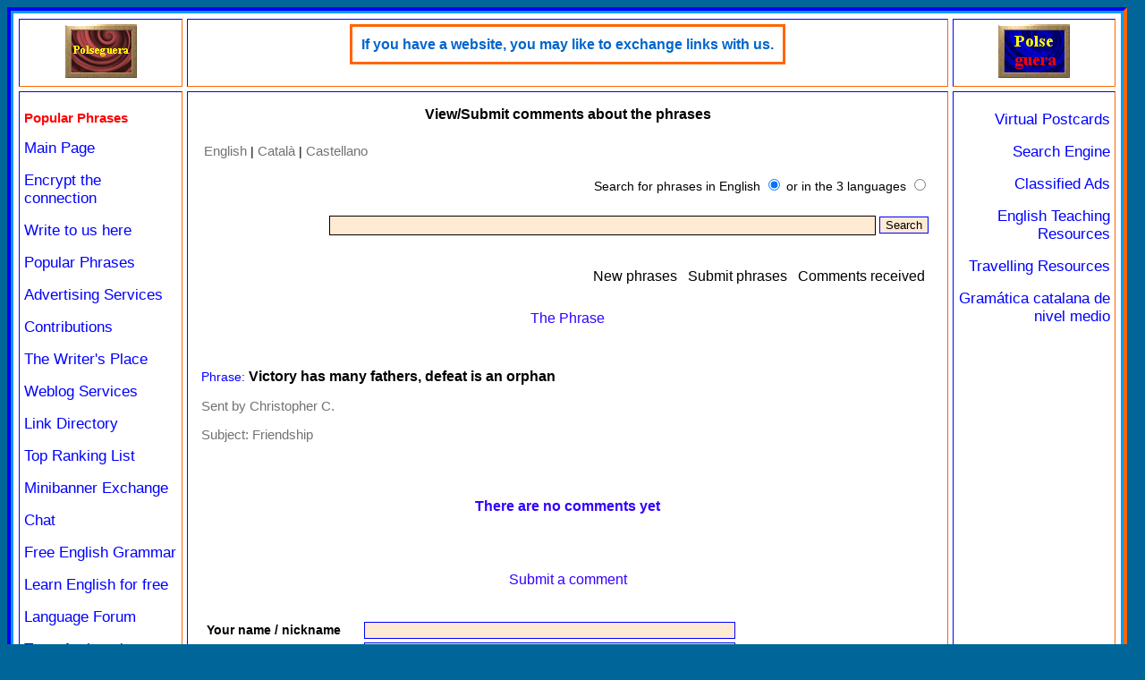

--- FILE ---
content_type: text/html; charset=iso-8859-1
request_url: http://www.polseguera.com/phrases/comments.php?id=787&tco=2&idioma=English
body_size: 3469
content:
<!DOCTYPE html>
<html lang="en">
<head>
<meta name="viewport" content="width=device-width">
<meta http-equiv="Content-Type" content="text/html; charset=iso-8859-1"><title>View/Submit comments about the phrases</title>
<meta name="keywords" content="submit, view comments, comment, make remarks, phrases">
<meta name="description" content="Use this page to view the comments or remarks available on a phrase, or make your own ones. Phrase: Victory has many fathers, defeat is an orphan">
<link rel="stylesheet" href="frases.css" type="text/css">
<script src="../estils/general.js" type="text/javascript"></script>
<script src="../estils/codi_publi_ang.js" type="text/javascript"></script>
<script type = "text/javascript">
<!--
	function Verifica() {
	var regexp = /^\s*$/;
	if ((document.Formulari.nom.value.match(regexp)) || (document.Formulari.comment.value.match(regexp)) || (document.Formulari.codi.value.match(regexp))) {
	var resultat = "The comment, name/nickname, and anti-spam code cannot be left empty.";
	alert(resultat);
	return false;
	}
	return true;
	}
//-->
</script>
<script src="http://www.polseguera.com/estils/dimen.js" type="text/javascript"></script></head>
<body text="#000000" bgcolor="#006699" link="#0000FF" vlink="#663366" alink="#0000FF">
<script type="text/javascript">
<!--
if (finesgran > 0) {
document.write('<table width="'+finesgran+'" height="100%" border="0" cellspacing="0" cellpadding="0" bgcolor="#006699" align="left" class="sensevora">');
document.write('<tr><td class="sensevora">');
}
//-->
</script>
<table style="width:100%; height:100%;" border="3" cellspacing="0" cellpadding="3" bgcolor="#0099FF" align="center" class="vora">
	<tr>
		<td valign="top" class="vora">
<table style="width:100%;height:100%;" border="1" cellspacing="5" cellpadding="5" bgcolor="#FFFFFF" align="center" class="blanc">
	<tr>
		<td valign="top" align="center" width="15%" class="vora">
		<div style="text-align: center;"><a href="http://www.polseguera.com" target="_parent" onmouseover="Enciende('switch2');" onmouseout="Apaga('switch2');"><img src="http://www.polseguera.com/logo1off.gif" name="switch2" alt="Welcome/Bienvenido/Benvingut" border="0" height="60" width="80" /></a></div>
		</td>
		<td valign="top" align="center" width="70%" bgcolor="#FFFFFF" class="vora">
			
<div><table border="2" cellspacing="0" cellpadding="0" bgcolor="#FFFFFF" align="center" style="border-style:solid; border-color:#ff6600;">
<tr>
	<td align="center" style="border-style:solid; border-color:#ff6600; padding:10px;">
	<div style="line-height:1.2; font-size:16px; font-family:sans-serif;"><a href='http://www.polse.net/rotatius/go.php?id=60&amp;package_id=165' target='_blank' class='vinclem' title='http://www.polseguera.com/link_directory/link_exchange.php?idioma=English'>If you have a website, you may like to exchange links with us.</a></div>
	</td>
</tr>
</table>
</div>
		</td>
		<td valign="top" align="center" width="15%" class="vora">
		<div style="text-align: center;"><a href="http://www.polseguera.com" target="_parent" onmouseover="Enciende('switch1');" onmouseout="Apaga('switch1');"><img src="http://www.polseguera.com/logooff.gif" name="switch1" alt="Welcome/Bienvenido/Benvingut" border="0" height="60" width="80" /></a></div>
      		</td>
	</tr>
		<tr>
			<td valign="top" align="left" width="15%" class="vora">
				<div style="text-align: left;">
<p class="escollida">Popular Phrases</p><p><a href="http://www.polseguera.com/main_page.php" target="_parent" class="links" title="Welcome Page">Main Page</a></p>

<p><a href="https://www.polseguera.com/main_page.php" target="_parent" class="links" title="Welcome Page in English with the connection encrypted">Encrypt the connection</a><p>

<p><a href="http://www.polseguera.com/contact_form/index.php?idioma=English" target="_parent" class="links" title="Online Contact Form. An email address is not needed">Write to us here</a></p>

<p><a href="http://www.polseguera.com/phrases/index.php?idioma=English" target="_parent" class="links" title="Sayings, idioms, popular phrases...">Popular Phrases</a></p>

<p><a href="http://www.polseguera.com/advertising_services.php" target="_parent" class="links" title="Advertising Services at very affordable prices">Advertising Services</a></p>

<p><a href="http://www.polseguera.com/contributions.php" target="_parent" class="links" title="Help us out">Contributions</a></p>

<p><a href="http://www.polseguera.com/writers/index.php?idioma=English" target="_parent" class="links" title="Poems, articles, short stories... sent by our visitors">The Writer&apos;s Place</a></p>

<p><a href="http://www.polseguera.com/blogs/en_Home.html" target="_parent" class="links" title="Polseguera.com&apos;s Weblog Services">Weblog Services</a></p>

<p><a href="http://www.polseguera.com/link_directory/index.php?idioma=English" target="_parent" class="links" title="Link directory, web promotion">Link Directory</a></p>

<p><a href="http://www.polseguera.com/top_ranking/index.php?idioma=English" target="_parent" class="links" title="Sites arranged according to the votes they have obtained">Top Ranking List</a></p>

<p><a href="http://www.polseguera.com/minibanner_exchange.php" target="_parent" class="links" title="Minibanner Exchange: buttons, small banners... Free advertising">Minibanner Exchange</a></p>

<p><a href="http://www.polseguera.com/chat_english.php" target="_parent" class="links" title="Chat rooms for you to chat and make friends">Chat</a></p>

<p><a href="http://www.polseguera.org/basic_english_grammar/contents.php" target="_parent" class="links" title="Free English Grammar with exercises and the key">Free English Grammar</a></p>

<p><a href="http://www.polseguera.org/" target="_parent" class="links" title="Resources to learn English, such as English grammar and exercises with the key included">Learn English for free</a></p>

<p><a href="http://www.polseguera.org/language_forum/index.php?idioma=English" target="_parent" class="links" title="A forum for learning languages, mainly English">Language Forum</a></p>

<p><a href="http://www.polseguera.org/online_exams/examinations.php?idioma=English" target="_parent" class="links" title="This section offers free online quizzes for learning English">Tests for learning English</a></p>

<p><a href="http://www.polseguera.org/advanced_english_grammar/introduction.php" target="_parent" class="links" title="English Grammar Step by Step">Advanced English Grammar</a></p>				</div>
			</td>
			<td valign="top" align="left" width="70%" bgcolor="#FFFFFF" class="vora">
      			<div class="lletrfont" >
<h1 style="text-align:center; font-size:16px;">View/Submit comments about the phrases</h1>
<table width="100%" border="0" cellspacing="0" cellpadding="10" align="center">
 <tr> 
  <td valign="top"> 
   <table class="lestaules">
    <tr> 
     <td><a href="index.php?idioma=English" title="The main page of the section in English" class="canvll">English</a> | <a href="index.php?idioma=Catala" title="La pàgina principal de la secció en català" class="canvll">Català</a> | <a href="index.php?idioma=Castellano" title="La página principal de la sección en castellano" class="canvll">Castellano</a>
<table class="lestaules">
 <tr>
  <td width="100%" style="line-height:2.1;">
  <div style="text-align:right; ">
	<form action="search_results.php?idioma=English" id="cerca" name="cerca" method="post">
<p><span style='color:#000000;'>Search for phrases in English</span> <input type="radio" name="qt" value="1" checked='checked' /> <span style='color:#000000;'>or in the 3 languages</span> <input type="radio" name="qt" value="3"  /></p>
	<input name="results" id="results" value="" type="text" style="border-color:#000000; border-style:solid; border-width:1px; width:75%; height:18px;" maxlength="75" />&nbsp;<input type="submit" name="enviem" id="enviem" value="Search" />
	</form>
  </div>
  </td>
 </tr>
</table>
<br />
</td>
    </tr>
    <tr> 
     <td width="100%"> 
      <table align="right">
       <tr>
	<td>
	<div style="text-align:right; line-height:2.1; ">
	<a href="http://www.polseguera.com/phrases/new_phrases.php?idioma=English" target='_parent' class='elmenu' title="Recently-Added Phrases">New phrases</a>&nbsp;&nbsp;
	<a href="http://www.polseguera.com/phrases/submit_phrases.php?idioma=English" target='_parent' class='elmenu' title="Click here to submit a phrase">Submit phrases</a>&nbsp;&nbsp;
	<a href="http://www.polseguera.com/phrases/comments_received.php?idioma=English" target='_parent' class='elmenu' title="Click here to see the comments sent by our visitors">Comments received</a>
	</div>
	<td>
       </tr>
      </table>
     </td>
    </tr>
   </table><p style='text-align:center;' class='eltitols'>The Phrase</p> <br /><p class='pfrases' style='width:97%;'><span class='nomcamp'>Phrase:</span> <span class='lafrase'>Victory has many fathers, defeat is an orphan</span></p><p class='pfrases'><span class='subjvin'>Sent by Christopher C.</span></p><p class='pfrases'><span class='subjvin'>Subject:</span> <a href='friendship_90.html' class='trencat' title='Subject: Friendship'>Friendship</a></p><br />
<br /><p style='text-align:center;' class='eltitols'><strong>There are no comments yet</strong></p><br /><br /><p style='text-align:center;' class='eltitols'>Submit a comment</p><br /><form action="comments.php?idioma=English" method="post" name="Formulari" onsubmit="return Verifica()">
<input type="hidden" name="accio" value="sendcom" />
<input type="hidden" name="phrase" value="787" />
<input type="hidden" name="subject" value="90" />
<table>
  <tr>
    <td><table align="center">
      <tr>
        <td><strong>Your name / nickname</strong></td>        <td><input type="text" name="nom" size="50"  /></td>
      </tr>
      <tr>
        <td>Your email (optional)</td>        <td><input type="text" name="email" size="50"  /></td>
      </tr>
      <tr>
        <td><strong>Comment</strong></td>        <td><textarea name="comment" cols="58" rows="12"></textarea></td>
      </tr>
	<tr>
        <td><strong>Enter the anti-spam code</strong></td>        <td><img src="imageconstruct.php" width="60" height="30" /><br /><input type="text" name="codi" size="50" /></td>
      </tr>
      <tr>
        <td>&nbsp;</td>        <td><input type="submit" name="Submit" value="Submit the comment" /></td>
      </tr>
    </table></td>
  </tr>
</table>
</form><br /><br />
<p style='text-align: center;'><a href='http://www.polseguera.com/phrases/index.php?idioma=English' target='_parent' class='elmenu' title='Main Page in English'>Return to the main page</a></p>  </td>
 </tr>
</table>	</div>
    		</td>
			<td valign="top" align="center" width="15%" class="vora">
				<div style="text-align: right;">
<p><a href="http://www.polse.com" target="_parent" class="links" title="Free virtual postcards">Virtual Postcards</a></p>

<p><a href="http://www.polseguera.com/search_engine.php" target="_parent" class="links" title="Search Options">Search Engine</a></p>

<p><a href="http://www.polse.net/cgi-bin/classifieds/classifieds.cgi" target="_parent" class="links" title="Classifieds: personal and business ads...">Classified Ads</a></p>

<p><a href="http://www.polseguera.com/english_teaching.php" target="_parent" class="links" title="English Teaching Resources: books, English grammar...">English Teaching Resources</a></p>

<p><a href="http://www.polseguera.com/hotel_reservations.php" target="_parent" class="links" title="Hotel Deals Worldwide">Travelling Resources</a></p>

<script type="text/javascript">
<!--
document.write(alterna_banners())
//-->
</script>
				</div>
			</td>
	</tr>
	<tr>
		<td valign="top" align="center" width="15%" class="vora">&nbsp;</td>
		<td valign="top" align="center" width="70%" bgcolor="#FFFFFF" class="vora">
			<div style="text-align: center;">
        	<span class="copfont">www.polseguera.com - © Polseguera. All rights reserved<br /><br /><a href="mailto:info@polseguera.com" class="links">info@polseguera.com</a>&nbsp;&nbsp;&nbsp;
<script type="text/javascript">
ensenya_thedate();
	</script>
        </span>
      		</div>
		</td>
		<td valign="top" align="center" width="15%" class="vora">&nbsp;</td>
	</tr>
</table>
		</td>
	</tr>
</table>
<script type="text/javascript">
<!--
if (finesgran > 0) {
document.write('</td></tr></table>');
}
//-->
</script>
</body>
</html>